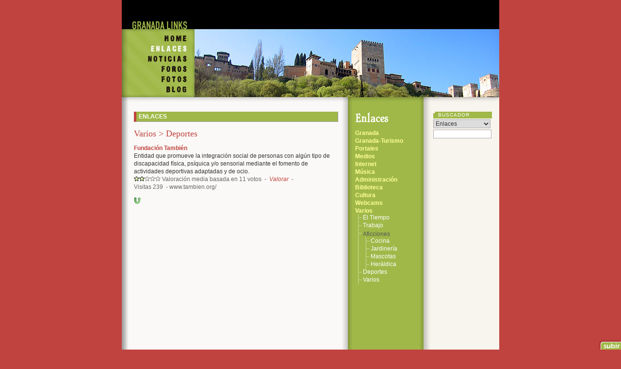

--- FILE ---
content_type: text/html
request_url: http://www.granadalinks.com/categoria.asp?categoria=Varios+%3E+Deportes
body_size: 7808
content:

<!DOCTYPE html PUBLIC "-//W3C//DTD XHTML 1.0 Strict//EN" "http://www.w3.org/TR/xhtml1/DTD/xhtml1-strict.dtd">
<html xmlns="http://www.w3.org/1999/xhtml" xml:lang="es-es" lang="es-es">


<head>


<title> Granada Links: Varios+&gt;+Deportes</title>

<meta http-equiv="Content-Type" content="text/html; charset=ISO-8859-1" />
<meta name="description" content="Buscador, directorio, noticias, fotos y foros de Granada. Información sobre farmacias de guardia, el tiempo, estado de las carreteras, callejero, Alhambra, Universidad, Hoteles, Ayuntamiento. Y una buena selección de los mejores enlaces de Internet de todo el mundo. " />
<meta name="keywords" content="granada alhambra universidad ayuntamiento hotel hoteles hostales alojamientos casas rurales turismo fotos flamenco medios" />
<meta name="title" content="Granada Links: Enlaces de Granada y el mundo, buscador, noticias, foros, blog, directorio. Alhambra, Universidad, Hoteles, Ayuntamiento." />
<meta name="author" content="David Moya. www.atrioweb.com" />
<meta name="creation-date" content="January 2002" />
<meta name="robots" content="all" />
<meta name="MSSmartTagsPreventParsing" content="true" />
<link rel="alternate" type="application/rss+xml" title="RSS 2.0 feed" href="http://www.granadalinks.com/rss.asp" />
<link rel="stylesheet" type="text/css" media="all" href="css/base.css" />
<!--[if lt IE 7]>
<link rel="stylesheet" type="text/css" media="all" href="css/ie.css" />
<![endif]-->
<script src="scripts/showHide.js" type="text/javascript"></script>
<script src="scripts/external.js" type="text/javascript"></script> 

<!-- <script type="text/javascript" src="scripts/mootools.todo.js"></script>
<script type="text/javascript" src="scripts/snow.js"></script>  -->

<!-- <script type="text/javascript" src="scripts/addloadevent.js"></script>  -->

<script src="http://www.google-analytics.com/urchin.js" type="text/javascript">
</script>
<script type="text/javascript">
_uacct = "UA-278632-2";
urchinTracker();
</script>
<script defer="defer" id="snap_preview_anywhere" type="text/javascript" src="http://spa.snap.com/snap_preview_anywhere.js?ap=0&amp;key=f7b1bb3e9e6543fd4a9899c7b9056dae&amp;sb=0&amp;th=green&amp;cl=1&amp;si=&amp;oi=0&amp;domain=www.granadalinks.com"></script>
</head>

<body>

<div id="container">

	<div id="header">
		<h1><a href="/">Granada Links. El Portal de Granada</a></h1>
		<ul id="menu">
		  <li id="menu-home"><a href="/" accesskey="1" title="página de Inicio / ALT+1">Home</a></li>
		  <li id="menu-enlaces"><a href="enlaces.asp" accesskey="2" title="Enlaces de Granada y el mundo / ALT+2" class="current">Enlaces</a></li>
		  <li id="menu-noticias"><a href="noticias-granada.asp" accesskey="3" title="Noticias de Granada y el mundo / ALT+3">Noticias</a></li>
		  <li id="menu-foros"><a href="foros/" accesskey="4" title="Foros de Granada y el mundo / ALT+4">Foros</a></li>
		  <li id="menu-fotos"><a href="fotos.asp" accesskey="5" title="Fotos de Granada / ALT+5">Fotos</a></li>
		  <li id="menu-blog"><a href="blog.asp" accesskey="6" title="Blog, centrado en temas granadinos / ALT+6">Blog</a></li>
		</ul>
		<div id="header-foto">
     <img src="imagenes/header-foto1.jpg" width="628" height="140" alt="Alhambra" title="Alhambra" />
 </div>
		<div id="banner-header">
		
		
<script async src="//pagead2.googlesyndication.com/pagead/js/adsbygoogle.js"></script>
<!-- Granadalinks arriba -->
<ins class="adsbygoogle"
     style="display:inline-block;width:468px;height:60px"
     data-ad-client="ca-pub-6729652007030984"
     data-ad-slot="1495339197"></ins>
<script>
(adsbygoogle = window.adsbygoogle || []).push({});
</script>
		</div>
	</div>


	<div id="content">

		<div id="main">

			<h2>Enlaces</h2>

			<h3>Varios &gt; Deportes</h3>
		

<p>
<a class="snap_preview" href="get_url.asp?SiteID=2539" rel="external"><strong>Fundación También</strong></a>
<br />
Entidad que promueve la integración social de personas con algún tipo de discapacidad física, psíquica y/o sensorial mediante el fomento de actividades deportivas adaptadas y de ocio. <br />
<span><img src="images/2_star_rating.gif" width="55" height="10" alt="Valoración media: 2 puntos" title="Valoración media: 2 puntos" /> Valoración media basada en 11 votos&nbsp;&nbsp;-&nbsp;&nbsp;<a href="rate_link.asp?SiteID=2539" onclick='this.target = "popup"; window.open("", "popup", "status=1, resizable=1, width=400, height=380")'><em>Valorar</em></a>&nbsp;&nbsp;-&nbsp; Visitas&nbsp;239&nbsp;&nbsp;-&nbsp;www.tambien.org/</span>
</p>

<!-- <div class="arriba"><a class="subir" href="#header">Subir</a></div> -->
<p><a class="subir" href="#header">Subir</a></p> 

		</div>


		<div id="sidebar">
			<h4 id="titenlaces">Enlaces</h4>
			<ul>
			  <li><a href="granada.asp" id="menu-granada" onclick="showhidelayer('subCat1');return false;" onkeypress="showhidelayer('subCat1');return false;">Granada</a>
				  <ul id="subCat1" style="display:none;">
					<li><a href="categoria.asp?categoria=Granada+&gt;+Portales" title="Portales y guías en Internet sobre Granada">Portales-Gu&iacute;as</a></li>
					<li><a href="categoria.asp?categoria=Granada+&gt;+Cultura" title="Museos, Salas de exposiciones, monumentos de Granada">Cultura y Monumentos</a></li>
					<li><a href="categoria.asp?categoria=Granada+&gt;+Medios" title="Medios de Comunicación de Granada">Medios de comunicaci&oacute;n</a></li>
					<li><a href="categoria.asp?categoria=Granada+&gt;+Blogs" title="Blogs granadinos">Blogs</a></li>
					<li><a href="categoria.asp?categoria=Granada+&gt;+Instituciones" title="Instituciones de Granada">Administraci&oacute;n e Instituciones</a></li>
					<li><a href="categoria.asp?categoria=Granada+&gt;+Sociedad" title="Asociaciones y partidos de Granada">Asociaciones y Partidos</a></li>
					<li><a href="categoria.asp?categoria=Granada+&gt;+Sierra Nevada" title="Sierra Nevada">Sierra Nevada</a></li>
					<li><a href="categoria.asp?categoria=Granada+&gt;+Provincia" title="Webs de la provincia de Granada">Provincia</a></li>
					<li><a href="categoria.asp?categoria=Granada+&gt;+Deportes" title="Webs de actividades deportivas de Granada">Deportes</a></li>
					<li><a href="categoria.asp?categoria=Granada+&gt;+Varios">Varios</a></li>
				  </ul>
			  </li>
			  <li><a href="granada-turismo.asp" id="menu-grturismo" onclick="showhidelayer('subCat2');return false;" onkeypress="showhidelayer('subCat2');return false;">Granada-Turismo</a>
				  <ul id="subCat2" style="display:none;">
					<li><span>Alojamiento</span>
					  <ul>
						<li><span>Hoteles</span>
						  <ul>
							<li><a href="categoria.asp?categoria=Granada-Turismo+&gt;+Alojamiento+&gt;+Hoteles+&gt;+Granada">Granada-AM</a></li>
							<li><a href="categoria.asp?categoria=Granada-Turismo+&gt;+Alojamiento+&gt;+Hoteles+&gt;+Alpujarra">Alpujarra</a></li>
							<li><a href="categoria.asp?categoria=Granada-Turismo+&gt;+Alojamiento+&gt;+Hoteles+&gt;+Costa">Costa</a></li>
							<li><a href="categoria.asp?categoria=Granada-Turismo+&gt;+Alojamiento+&gt;+Hoteles+&gt;+Guadix">Guadix</a></li>
							<li><a href="categoria.asp?categoria=Granada-Turismo+&gt;+Alojamiento+&gt;+Hoteles+&gt;+Baza-Huéscar">Baza-Huéscar</a></li>
							<li><a href="categoria.asp?categoria=Granada-Turismo+&gt;+Alojamiento+&gt;+Hoteles+&gt;+Poniente">Loja</a></li>
							<li><a href="categoria.asp?categoria=Granada-Turismo+&gt;+Alojamiento+&gt;+Hoteles+&gt;+Sierra Nevada">Sierra Nevada</a></li>
						  </ul>
						</li>
						<li><a href="categoria.asp?categoria=Granada-Turismo+&gt;+Alojamiento+&gt;+Turismo rural">Turismo rural</a></li>
						<li><a href="categoria.asp?categoria=Granada-Turismo+&gt;+Alojamiento+&gt;+Cuevas">Cuevas</a></li>
						<li><a href="categoria.asp?categoria=Granada-Turismo+&gt;+Alojamiento+&gt;+C&aacute;mpings">Campings</a></li>
						<li><a href="categoria.asp?categoria=Granada-Turismo+&gt;+Alojamiento+&gt;+Apartamentos">Apartamentos</a></li>
						<li><a href="categoria.asp?categoria=Granada-Turismo+&gt;+Alojamiento+&gt;+Familias">Alojamiento en familias</a></li>
						<li><a href="categoria.asp?categoria=Granada-Turismo+&gt;+Alojamiento+&gt;+Residencias de Estudiantes">Residencias de Estudiantes</a></li>
						<li><a href="categoria.asp?categoria=Granada-Turismo+&gt;+Alojamiento+&gt;+Backpackers">Backpackers</a></li>
						<li><a href="categoria.asp?categoria=Granada-Turismo+&gt;+Alojamiento+&gt;+Otros">Otros</a></li>
					  </ul>
					</li>
					<li><span>Servicios tur&iacute;sticos</span>
					  <ul>
						<li><a href="categoria.asp?categoria=Granada-Turismo+&gt;+Servicios+&gt;+Academias de espa&ntilde;ol">Academias de espa&ntilde;ol</a></li>
						<li><a href="categoria.asp?categoria=Granada-Turismo+&gt;+Servicios+&gt;+Clases de Flamenco">Clases de Flamenco</a></li>
						<li><a href="categoria.asp?categoria=Granada-Turismo+&gt;+Servicios+&gt;+Deporte de Aventura">Deporte de Aventura</a></li>
						<li><a href="categoria.asp?categoria=Granada-Turismo+&gt;+Servicios+&gt;+Visitas guiadas">Balnearios y Ba&ntilde;os</a></li>
						<li><a href="categoria.asp?categoria=Granada-Turismo+&gt;+Servicios+&gt;+Visitas guiadas">Visitas guiadas</a></li>
						<li><a href="categoria.asp?categoria=Granada-Turismo+&gt;+Servicios+&gt;+Varios">Varios</a></li>
					  </ul>
					</li>
					<li><a href="categoria.asp?categoria=Granada-Turismo+&gt;+Informaci&oacute;n tur&iacute;stica">Informaci&oacute;n tur&iacute;stica</a></li>
				  </ul>
			  </li>
			  <li><a href="portales.asp" id="menu-portales" onclick="showhidelayer('subCat3');return false;" onkeypress="showhidelayer('subCat3');return false;">Portales</a>
				  <ul id="subCat3" style="display:none;">
					<li><a href="categoria.asp?categoria=Portales+&gt;+Mundiales">Mundiales</a></li>
					<li><a href="categoria.asp?categoria=Portales+&gt;+Hispanos">Hispanos</a></li>
					<li><a href="categoria.asp?categoria=Portales+&gt;+Alternativos">Alternativos</a></li>
					<li><a href="categoria.asp?categoria=Portales+&gt;+Locales">Locales</a></li>
					<li><a href="categoria.asp?categoria=Portales+&gt;+Colecciones de links">Colecciones de links</a></li>
				  </ul>		  
			  </li>
			  <li><a href="medios.asp" id="menu-medios" onclick="showhidelayer('subCat4');return false;" onkeypress="showhidelayer('subCat4');return false;">Medios</a>
				  <ul id="subCat4" style="display:none;">
					<li><span>Prensa digital</span>
					  <ul>
						<li><a href="categoria.asp?categoria=Medios+&gt;+Nacionales">Nacionales</a></li>
						<li><a href="categoria.asp?categoria=Medios+&gt;+Andaluc&iacute;a">Andaluc&iacute;a</a></li>
						<li><a href="categoria.asp?categoria=Granada+&gt;+Medios">Granada</a></li>
					  </ul>
					</li>
					<li><a href="categoria.asp?categoria=Medios+&gt;+Diferentes">Medios diferentes</a></li>
					<li><a href="categoria.asp?categoria=Medios+&gt;+Blogs">Blogs</a></li>
					<li><a href="categoria.asp?categoria=Medios+&gt;+Vídeos">Vídeos</a></li>
					<li><a href="categoria.asp?categoria=Medios+&gt;+Antiglobalizaci&oacute;n">Medios Antiglobalizaci&oacute;n</a></li>
					<li><a href="categoria.asp?categoria=Medios+&gt;+Television">Televisi&oacute;n</a></li>
					<li><a href="categoria.asp?categoria=Medios+&gt;+Radios">Radios</a></li>
					<li><a href="categoria.asp?categoria=Medios+&gt;+Kioscos">Kioscos</a></li>
					<li><a href="categoria.asp?categoria=Medios+&gt;+Revistas">Revistas</a></li>
					<li><a href="categoria.asp?categoria=Medios+&gt;+Mundo">Mundo</a></li>
					<li><a href="categoria.asp?categoria=Medios+&gt;+Deportes">Deportes</a></li>
					<li><a href="categoria.asp?categoria=Medios+&gt;+Periodistas">Periodistas</a></li>
					<li><a href="categoria.asp?categoria=Medios+&gt;+Boletines">Boletines - Newsletters</a></li>
					<li><a href="categoria.asp?categoria=Medios+&gt;+Fotograf&iacute;a">Fotograf&iacute;a</a></li>
					<li><a href="categoria.asp?categoria=Medios+&gt;+Varios">Varios</a></li>
				  </ul>
			  </li>
			  <li><a href="internet.asp" id="menu-internet" onclick="showhidelayer('subCat5');return false;" onkeypress="showhidelayer('subCat5');return false;">Internet</a>
				  <ul id="subCat5" style="display:none;">
					<li><a href="categoria.asp?categoria=Internet+&gt;+Webmasters+&gt;+Indispensables">Indispensables</a></li>
					<li><a href="categoria.asp?categoria=Internet+&gt;+Blogs">Blogs</a></li>
					<!-- <li><a href="categoria.asp?categoria=Internet+&gt;+Webmasters+&gt;+Servicios gratis">Servicios gratuitos</a></li> -->
					<li><a href="categoria.asp?categoria=Internet+&gt;+Webmasters+&gt;+Recursos gr&aacute;ficos">Recursos gr&aacute;ficos</a></li>
					<li><a href="categoria.asp?categoria=Internet+&gt;+Webmasters+&gt;+Diseño">Dise&ntilde;o</a></li>
					<li><a href="categoria.asp?categoria=Internet+&gt;+Webmasters+&gt;+Photoshop">Photoshop</a></li>
					<li><a href="categoria.asp?categoria=Internet+&gt;+Webmasters+&gt;+Flash">Flash</a></li>
					<li><a href="categoria.asp?categoria=Internet+&gt;+Webmasters+&gt;+Fuentes">Fuentes</a></li>
					<li><a href="categoria.asp?categoria=Internet+&gt;+Webmasters+&gt;+Contadores">Contadores</a></li>
					<li><a href="categoria.asp?categoria=Internet+&gt;+Webmasters+&gt;+Alojamiento Web">Alojamiento web</a></li>
					<!-- <li><a href="categoria.asp?categoria=Internet+&gt;+Webmasters+&gt;+Redirecci&oacute;n">Redirección</a></li> -->
					<li><a href="categoria.asp?categoria=Internet+&gt;+Webmasters+&gt;+Posicionamiento en buscadores (SEO)">Posicionamiento en buscadores (SEO)</a></li>
					<li><a href="categoria.asp?categoria=Internet+&gt;+Webmasters+&gt;+Programaci&oacute;n">Programaci&oacute;n</a></li>
					<li><a href="categoria.asp?categoria=Internet+&gt;+Webmasters+&gt;+HTML">HTML</a></li>
					<li><a href="categoria.asp?categoria=Internet+&gt;+Webmasters+&gt;+XHTML">XHTML</a></li>
					<li><a href="categoria.asp?categoria=Internet+&gt;+Webmasters+&gt;+CSS">CSS</a></li>
					<li><a href="categoria.asp?categoria=Internet+&gt;+Webmasters+&gt;+Javascript">Javascript</a></li>
					<li><a href="categoria.asp?categoria=Internet+&gt;+Webmasters+&gt;+DHTML">DHTML</a></li>
					<li><a href="categoria.asp?categoria=Internet+&gt;+Webmasters+&gt;+Web 2.0">Web 2.0</a></li>
					<li><a href="categoria.asp?categoria=Internet+&gt;+Webmasters+&gt;+AJAX">AJAX</a></li>

					<li><a href="categoria.asp?categoria=Internet+&gt;+Webmasters+&gt;+ASP">ASP</a></li>
					<!-- <li><a href="categoria.asp?categoria=Internet+&gt;+Webmasters+&gt;+CGI">CGI</a></li> -->
					<li><a href="categoria.asp?categoria=Internet+&gt;+Webmasters+&gt;+PHP">PHP</a></li>
					<li><a href="categoria.asp?categoria=Internet+&gt;+Webmasters+&gt;+XML">XML</a></li>
					<li><a href="categoria.asp?categoria=Internet+&gt;+Webmasters+&gt;+RSS">RSS</a></li>
					<li><a href="categoria.asp?categoria=Internet+&gt;+Webmasters+&gt;+Accesibilidad">Accesibilidad</a></li>
					<li><a href="categoria.asp?categoria=Internet+&gt;+Webmasters+&gt;+Varios">Varios</a></li>
					<li><a href="categoria.asp?categoria=Internet+&gt;+Software">Software</a></li>
					<li><a href="categoria.asp?categoria=Internet+&gt;+Tutoriales">Cursos-Tutoriales</a></li>
					<li><a href="categoria.asp?categoria=Internet+&gt;+Actualidad">Informaci&oacute;n de actualidad (Revistas)</a></li>
					<li><a href="categoria.asp?categoria=Internet+&gt;+Cracks">Cracks</a></li>
					<li><a href="categoria.asp?categoria=Internet+&gt;+Juegos">Juegos</a></li>
				  </ul>
			  </li>
			  <li><a href="musica.asp" id="menu-musica" onclick="showhidelayer('subCat6');return false;" onkeypress="showhidelayer('subCat6');return false;">M&uacute;sica</a>
				  <ul id="subCat6" style="display:none;">
					<li><a href="categoria.asp?categoria=M&uacute;sica+&gt;+Actualidad">Actualidad</a></li>
					<li><a href="categoria.asp?categoria=M&uacute;sica+&gt;+Datos">Datos</a></li>
					<li><a href="categoria.asp?categoria=M&uacute;sica+&gt;+Cl&aacute;sica">Cl&aacute;sica</a></li>
					<li><a href="categoria.asp?categoria=M&uacute;sica+&gt;+Artistas">Artistas</a></li>
					<li><a href="categoria.asp?categoria=M&uacute;sica+&gt;+Portadas">Portadas</a></li>
					<li><a href="categoria.asp?categoria=M&uacute;sica+&gt;+Partituras">Partituras</a></li>
					<li><a href="categoria.asp?categoria=M&uacute;sica+&gt;+Varios">Varios</a></li>
				  </ul>		  
			  </li>
			  <li><a href="administracion.asp" id="menu-administracion" onclick="showhidelayer('subCat7');return false;" onkeypress="showhidelayer('subCat7');return false;">Administraci&oacute;n</a>
				  <ul id="subCat7" style="display:none;">
					<li><a href="categoria.asp?categoria=Administraci&oacute;n+&gt;+Europa">Europa</a></li>
					<li><a href="categoria.asp?categoria=Administraci&oacute;n+&gt;+Espa&ntilde;a">Espa&ntilde;a</a></li>
					<li><a href="categoria.asp?categoria=Administraci&oacute;n+&gt;+Andaluc&iacute;a">Andaluc&iacute;a</a></li>
					<li><a href="categoria.asp?categoria=Granada+&gt;+Instituciones">Granada</a></li>
					<li><a href="categoria.asp?categoria=Administraci&oacute;n+&gt;+Otros">Otros</a></li>
				  </ul>		  
			  </li>
			  <li><a href="biblioteca.asp" id="menu-biblioteca" onclick="showhidelayer('subCat8');return false;" onkeypress="showhidelayer('subCat8');return false;">Biblioteca</a>
				  <ul id="subCat8" style="display:none;">
					<li><a href="categoria.asp?categoria=Biblioteca+&gt;+Enciclopedias">Enciclopedias</a></li>
					<li><a href="categoria.asp?categoria=Biblioteca+&gt;+Diccionarios">Diccionarios</a></li>
					<li><a href="categoria.asp?categoria=Biblioteca+&gt;+Bibliotecas">Biliotecas - Documentaci&oacute;n</a></li>
					<li><span>Mapas - Geograf&iacute;a</span>
					  <ul>
						<li><a href="categoria.asp?categoria=Biblioteca+&gt;+Mapas+&gt;+Mapas Actuales">Mapas actuales - Gu&iacute;as de Carreteras - Callejeros</a></li>
						<li><a href="categoria.asp?categoria=Biblioteca+&gt;+Mapas+&gt;+Fotograf&iacute;a a&eacute;rea">Fotograf&iacute;a a&eacute;rea</a></li>
						<li><a href="categoria.asp?categoria=Biblioteca+&gt;+Mapas+&gt;+Mapas antiguos">Mapas antiguos</a></li>
					  </ul>		  
					</li>
					<li><a href="categoria.asp?categoria=Biblioteca+&gt;+Apuntes">Apuntes</a></li>
					<li><a href="categoria.asp?categoria=Biblioteca+&gt;+Estad&iacute;sticas">Estad&iacute;sticas</a></li>
					<li><a href="categoria.asp?categoria=Biblioteca+&gt;+Derecho">Derecho</a></li>
					<li><a href="categoria.asp?categoria=Biblioteca+&gt;+Medicina">Medicina</a></li>
					<li><a href="categoria.asp?categoria=Biblioteca+&gt;+Otros">Otros recursos</a></li>
				  </ul>		  
			  </li>
			  <li><a href="cultura.asp" id="menu-cultura" onclick="showhidelayer('subCat9');return false;" onkeypress="showhidelayer('subCat9');return false;">Cultura</a>
				  <ul id="subCat9" style="display:none;">
					<li><span>Museos</span>
					  <ul>
						<li><a href="categoria.asp?categoria=Cultura+&gt;+Museos+&gt;+Internet">Internet</a></li>
						<li><a href="categoria.asp?categoria=Cultura+&gt;+Museos+&gt;+Espa&ntilde;a">Espa&ntilde;a</a></li>
						<li><a href="categoria.asp?categoria=Cultura+&gt;+Museos+&gt;+Mundo">Mundo</a></li>
					  </ul>		  
					</li>
					<li><a href="categoria.asp?categoria=Cultura+&gt;+Arte">Arte</a></li>
					<li><a href="categoria.asp?categoria=Cultura+&gt;+Literatura">Literatura</a></li>
					<li><a href="categoria.asp?categoria=Cultura+&gt;+Cine">Cine</a></li>
					<li><a href="categoria.asp?categoria=Cultura+&gt;+Historia-Arqueolog&iacute;a">Historia - Arqueolog&iacute;a</a></li>
					<li><a href="categoria.asp?categoria=Cultura+&gt;+Ciencia">Ciencia</a></li>
					<li><a href="categoria.asp?categoria=Cultura+&gt;+Astronom&iacute;a">Astronom&iacute;a</a></li>
					<li><a href="categoria.asp?categoria=Cultura+&gt;+Varios">Varios</a></li>
				  </ul>		  
			  </li>
			  <li><a href="categoria.asp?categoria=Webcams">Webcams</a></li>
			  <li><a href="varios.asp" id="menu-varios" onclick="showhidelayer('subCat10');return false;" onkeypress="showhidelayer('subCat10');return false;">Varios</a>
				  <ul id="subCat10">
					<li><a href="categoria.asp?categoria=Varios+&gt;+El Tiempo">El Tiempo</a></li>
					<li><a href="categoria.asp?categoria=Varios+&gt;+Trabajo">Trabajo</a></li>
					<li><span>Aficciones</span>
					  <ul>
						<li><a href="categoria.asp?categoria=Varios+&gt;+Aficciones dom&eacute;sticas+&gt;+Cocina">Cocina</a></li>
						<li><a href="categoria.asp?categoria=Varios+&gt;+Aficciones dom&eacute;sticas+&gt;+Jardiner&iacute;a">Jardiner&iacute;a</a></li>
						<li><a href="categoria.asp?categoria=Varios+&gt;+Aficciones dom&eacute;sticas+&gt;+Mascotas">Mascotas</a></li>
						<li><a href="categoria.asp?categoria=Varios+&gt;+Her&aacute;ldica">Her&aacute;ldica</a></li>
					  </ul>		  
					</li>
					<li><a href="categoria.asp?categoria=Varios+&gt;+Deportes">Deportes</a></li>
					<li><a href="categoria.asp?categoria=Varios+&gt;+Varios">Varios</a></li>
				  </ul>		  
			  </li>
			</ul>



		</div>

		 <div id="sidebar2">
			<h5>Buscador</h5>
			<form id="formbuscador" method="get" action="buscador.asp"><div id="divbuscador">
				

				<input type="hidden" name="h" value="0" />
				<input type="hidden" name="mode" id="mode" value="allwords" />

				<select name="tipo" id="tipo">
				  <option value="links" selected="selected">Enlaces</option>
				  <option value="fotos">Fotos</option>
				  <option value="google">Google Services</option>

				  <!-- <option value="all">Google</option>
				  <option value="spa">Google español</option> -->
				</select>
				<input type="text" name="search" id="search" value="" />
			</div>	</form>		





 

<p>
<script async src="//pagead2.googlesyndication.com/pagead/js/adsbygoogle.js"></script>
<!-- Granadalinks col-derecha -->
<ins class="adsbygoogle"
     style="display:inline-block;width:120px;height:600px"
     data-ad-client="ca-pub-6729652007030984"
     data-ad-slot="8620676669"></ins>
<script>
(adsbygoogle = window.adsbygoogle || []).push({});
</script>
</p>


		</div>

	</div>

	<div id="footer">


	<div id="footerblog">
	
		<h3><a href="blog.asp">Blog</a></h3>
	

				<ul>

	

				<li>
				
				<a href="blogb.asp?ref=46">Espectacular Mundial de Freestyle y Snowboard en Sierra Nevada</a><br />

				25/03/2013<br />


				
					<a class="comentarios" href="blogb.asp?ref=46#1">

					4970 comentarios
					</a> | 

				
				<a class="comentar" href="blogb.asp?ref=46#formcoment">Comentar</a><br />
				
				</li>
				

			

				<li>
				
				<a href="blogb.asp?ref=45">Granadaimedia, la voz de tu barrio</a><br />

				03/06/2011<br />


				
				<a class="comentar" href="blogb.asp?ref=45#formcoment">Comentar</a><br />
				
				</li>
				

			

				<li>
				
				<a href="blogb.asp?ref=44">Milenario de Granada</a><br />

				20/03/2011<br />


				
				<a class="comentar" href="blogb.asp?ref=44#formcoment">Comentar</a><br />
				
				</li>
				

			

				<li>
				
				<a href="blogb.asp?ref=43">Memoria Recuperada, Premio Andalucía de Periodismo 2009</a><br />

				24/11/2009<br />


				
					<a class="comentarios" href="blogb.asp?ref=43#1">

					3 comentarios
					</a> | 

				
				<a class="comentar" href="blogb.asp?ref=43#formcoment">Comentar</a><br />
				
				</li>
				

			

				<li>
				
				<a href="blogb.asp?ref=42">Granada panorámica</a><br />

				24/11/2007<br />


				
					<a class="comentarios" href="blogb.asp?ref=42#1">

					7 comentarios
					</a> | 

				
				<a class="comentar" href="blogb.asp?ref=42#formcoment">Comentar</a><br />
				
				</li>
				

			

		</ul>


		

		<p class="entrar"><a class="entrar" href="blog.asp" title="Blog">Entrar al Blog</a></p>

	
	</div>

	<div id="footerforos">
	
		<h3><a href="/foros/">Foros</a></h3>


<!-- INICIO: ULTIMOS MENSAJES EN EL FORO -->

	<ul><li><a href="foros/forum_posts.asp?TID=1366&amp;get=last#9412" title="Oda cósmica - (Cultura)">Oda cósmica</a> <span>(29/5/2017)</span></li><li><a href="foros/forum_posts.asp?TID=1365&amp;get=last#9411" title="Ante la hoja en blanco - Elegía - (Cultura)">Ante la hoja en blanco - Elegía</a> <span>(12/5/2017)</span></li><li><a href="foros/forum_posts.asp?TID=1364&amp;get=last#9410" title="Para María Luisa Carmen - (Cultura)">Para María Luisa Carmen</a> <span>(13/2/2017)</span></li><li><a href="foros/forum_posts.asp?TID=1363&amp;get=last#9409" title="Los dos caballos - (Cultura)">Los dos caballos</a> <span>(22/1/2017)</span></li><li><a href="foros/forum_posts.asp?TID=1362&amp;get=last#9408" title="Cuando de repente un verso - (Cultura)">Cuando de repente un verso</a> <span>(25/11/2016)</span></li><li><a href="foros/forum_posts.asp?TID=1361&amp;get=last#9407" title="La herida - (Cultura)">La herida</a> <span>(25/10/2016)</span></li><li><a href="foros/forum_posts.asp?TID=1360&amp;get=last#9406" title="9&#146;0 años - (Cultura)">9&#146;0 años</a> <span>(13/3/2016)</span></li><li><a href="foros/forum_posts.asp?TID=1359&amp;get=last#9405" title="Peculiares versi&#111;nes de Rock Clasico - (Cultura)">Peculiares versi&#111;nes de Rock Clasico</a> <span>(7/3/2016)</span></li><li><a href="foros/forum_posts.asp?TID=1358&amp;get=last#9404" title="Tesis para el perd&#111;n - (Cultura)">Tesis para el perd&#111;n</a> <span>(16/2/2016)</span></li><li><a href="foros/forum_posts.asp?TID=1357&amp;get=last#9403" title="Del esplendor imposible - (Cultura)">Del esplendor imposible</a> <span>(14/1/2016)</span></li></ul>

<!-- FIN: ULTIMOS MENSAJES EN EL FORO -->

		<p><a class="entrar" href="foros/" title="Foros Granada Links">Entrar a los Foros</a></p>

	</div>



	<div id="creditos">

		<div id="estadisticas"><p>
			<!-- Begin Nedstat Basic code -->
			<!-- <script type="text/javascript" src="http://m1.nedstatbasic.net/basic.js">

			</script> -->
			<!-- <script type="text/javascript">
			  nedstatbasic("ABVgpAGc+ViEADSUWe30qvSTtUsA", 0);
			</script> -->
			<!-- End Nedstat Basic code -->


			&nbsp;

			<!-- Site Meter -->
			<script type="text/javascript" src="http://s14.sitemeter.com/js/counter.js?site=s14grlinks">
			</script>
						
			&nbsp;

		</p></div>


		<p>Granada, 2002-2026. <a href="acercade.asp" title="¿Quiénes somos?">Acerca de</a>  | <a href="https://plus.google.com/107411695591285489912/posts?rel=author">Google Plus</a> | <a href="http://www.mileniodegranada.com/">Milenio de Granada</a> | 
<script type="text/javascript">
/*<![CDATA[*/

/***********************************************
* Encrypt Email script- Please keep notice intact
* Tool URL: http://www.dynamicdrive.com/emailriddler/
* **********************************************/
<!-- Encrypted version of: webmaster [at] ************.*** //-->

var emailriddlerarray=[119,101,98,109,97,115,116,101,114,64,103,114,97,110,97,100,97,108,105,110,107,115,46,99,111,109]
var encryptedemail_id86='' //variable to contain encrypted email 
for (var i=0; i<emailriddlerarray.length; i++)
 encryptedemail_id86+=String.fromCharCode(emailriddlerarray[i])

document.write('<a href="mailto:'+encryptedemail_id86+'">Contacto</a>')

/*]]>*/
</script>		
		<br />
		<a href="http://validator.w3.org/check?uri=referer" title="XHTML 1.0 Estricto Válido">XHTML</a> | <a title="CSS 2.0 Válido" href="http://jigsaw.w3.org/css-validator/check/referer">CSS</a> | Diseño y desarrollo: <a href="http://www.atrioweb.com">Atrio. Arquitectura Web</a></p>


	</div>


	</div>

<div class="skipper"><span><a id="subir" href="#header">Ir al principio de la página</a></span></div>

</div>
</body>
</html>

--- FILE ---
content_type: text/html; charset=utf-8
request_url: https://www.google.com/recaptcha/api2/aframe
body_size: 267
content:
<!DOCTYPE HTML><html><head><meta http-equiv="content-type" content="text/html; charset=UTF-8"></head><body><script nonce="GSjQFn3rWnrL-VoLSKc3Bw">/** Anti-fraud and anti-abuse applications only. See google.com/recaptcha */ try{var clients={'sodar':'https://pagead2.googlesyndication.com/pagead/sodar?'};window.addEventListener("message",function(a){try{if(a.source===window.parent){var b=JSON.parse(a.data);var c=clients[b['id']];if(c){var d=document.createElement('img');d.src=c+b['params']+'&rc='+(localStorage.getItem("rc::a")?sessionStorage.getItem("rc::b"):"");window.document.body.appendChild(d);sessionStorage.setItem("rc::e",parseInt(sessionStorage.getItem("rc::e")||0)+1);localStorage.setItem("rc::h",'1770022589488');}}}catch(b){}});window.parent.postMessage("_grecaptcha_ready", "*");}catch(b){}</script></body></html>

--- FILE ---
content_type: text/css
request_url: http://www.granadalinks.com/css/base.css
body_size: 5417
content:
/*------------------------------------------------------*/
/*granadalinks.com - Hoja de estilos
Por David Moya - ültima actualización: 9-2006.*/
/*------------------------------------------------------*/

/* rojo #C1433F;, verde bg  #A0B848;, verde txt #809439;*/

* {
	margin:0px;
	padding:0px;
}


body, textarea, input, select, h1,h2,h3,h4,h5,h6,p,a {
	font:normal 12px/1.4em "Lucida Grande", "Lucida Sans Unicode", "Lucida Console", Verdana, arial, helvetica, sans-serif ;
	color:#333;
}

img {
	border-width:0px;
}

a {
	text-decoration: none;
}

a.dest{font-weight:bold;
color:#C1433F;}

abbr, acronym, .help {
  border-bottom: 1px dotted #333;
  cursor: help;
  }

.clear{clear:both;}

/*
--------------------------------------------------------------*/
body {
	background-color: #C1433F;
	text-align:center;
}

#container{
	width:778px;
	margin:0 auto;
	text-align:left;
	background: #fff url(../imagenes/container_bg2.gif);
}

#header{
	background-color: #000 ; /*url(../imagenes/header_tmpppp.jpg);*/
	height: 200px;
	position:relative;
}

#nav{
	display:none;
}

#content{
	background: transparent url(../imagenes/container_top_bg2.gif) 0 0 no-repeat;
	height:1%;/*para que ie muestre el bg*/
	float:left;/*para mozilla muestre el bg*/
}

#main {
	float:left;
	width:466px;
	padding-top:30px;
	padding-bottom:20px;
	overflow:hidden;
}

#main2 {
	float:left;
	width:280px;
}

	#main3 {
	float:left;
	width:185px;
	border-left:1px solid #aaa;

}


#sidebar {
	float:left;
	width: 156px;
	padding-top:30px;
}

#sidebar2 {
	float:left;
	width: 156px;
	padding-top:30px;
}


#footer {
	background: #212121 url(../imagenes/pattern_141-2.gif) repeat-x;
	clear:both;
	padding:50px 25px 20px;


}


/*header-------------------------------------------------*/

#header h1 a{
	display:block;
	position:absolute;
	top:18px;
	left:0;
	width:150px;
	height:42px;
	background: url(../imagenes/granadalinks-h1.gif);
	text-indent:-9999px;
}

#header #banner-header {
	position:absolute;
	top:0;
	right:80px;
	width:468px;
	height:60px;
}

#header #header-foto {
	position:absolute;
	top:60px;
	left:150px;
}


#menu {
	position:absolute;
	top:60px;
	left:0;
	width:150px;
	height:140px;
	background: url(../imagenes/nav2.jpg) no-repeat top left;
}

#menu li {
	list-style: none;
	position: absolute;
	right: 0px;
}

#menu li, 
#menu li a {
	width: 150px;
	display: block;
}

#menu li a {
	padding: 0 0 0 150px;
	overflow: hidden;
	width: 0px !important;
	width /**/:150px;
}

#menu-home      { top: 0px;   height: 29px; }
#menu-enlaces     { top: 30px;  height: 22px; }
#menu-noticias  { top: 52px; height: 21px; }
#menu-foros { top: 73px; height: 20px; }
#menu-fotos { top: 93px; height: 21px; }
#menu-blog { top: 114px; height: 26px; }

#menu-home a      { height: 29px;}
#menu-enlaces a     { height: 22px;  }
#menu-noticias  a  { height: 21px; }
#menu-foros a { height: 20px; }
#menu-fotos a { height: 21px; }
#menu-blog a { height: 26px; }

#menu-home a:hover      { background: transparent url("../imagenes/nav2.jpg") -150px 0px no-repeat; } /*hover autentico deberia ser una tercera imagen*/
#menu-enlaces a:hover     { background: transparent url("../imagenes/nav2.jpg") -150px -30px no-repeat; }
#menu-noticias a:hover  { background: transparent url("../imagenes/nav2.jpg") -150px -52px no-repeat; }
#menu-foros a:hover { background: transparent url("../imagenes/nav2.jpg") -150px -73px no-repeat; }
#menu-fotos a:hover { background: transparent url("../imagenes/nav2.jpg") -150px -93px no-repeat; }
#menu-blog a:hover { background: transparent url("../imagenes/nav2.jpg") -150px -114px no-repeat; }


#menu-home a.current, #menu-home a.current:hover { background: transparent url("../imagenes/nav2.jpg") -150px -0px no-repeat; }
#menu-enlaces a.current, #menu-enlaces a.current:hover { background: transparent url("../imagenes/nav2.jpg") -150px -30px no-repeat; }
#menu-noticias a.current, #menu-noticias a.current:hover { background: transparent url("../imagenes/nav2.jpg") -150px -52px no-repeat; }
#menu-foros a.current, #menu-foros a.current:hover { background: transparent url("../imagenes/nav2.jpg") -150px -73px no-repeat;}
#menu-fotos a.current, #menu-fotos a.current:hover { background: transparent url("../imagenes/nav2.jpg") -150px -93px no-repeat;}
#menu-blog a.current, #menu-blog a.current:hover { background: transparent url("../imagenes/nav2.jpg") -150px -114px no-repeat;}


/*-------------------------------------------------*/

#main p, #main h2, #main h3, #main h4, #main dl, #main ul,#main div.tabla, #main form, #main ul#ulfotos,
#main #searchcontrol /*google.asp*/{
	margin-left:25px;
	margin-right:20px;
	margin-bottom:1em;
} 

#main .float1{
	float:right;
}

#main .float2{
	float:left;
}

#main h2{
	font-size:12px;
	color:#fff;
	font-weight: bold;
	text-transform: uppercase;
	background-color: #A0B848;
	padding:2px 5px;
	border-left:5px solid #C1433F;
	border-bottom:1px solid #999;
	border-right:1px solid #999;
}

#main h3{
	margin-bottom:0.5em;
	font-size:18px;
	font-family: 'Georgia', 'trebuchet ms', serif;
	color:#C1433F;
}

#main h3 a{
	font-size:18px;
	font-family: 'Georgia', 'trebuchet ms', serif;
	color:#C1433F;
}

#main h3 a:hover{
	background-color:#ff9;
}

#main h4{
	font-size:13px;
	font-weight: bold;
	color:#809439;
}


#main h4 a{
	font-size:13px;
	font-weight: bold;
	color:#809439;
	text-decoration:underline;
}

#main h4 a:hover{
	text-decoration:none;
}

#main p span {
	color:#666;
}


#main p a,#main li a,#main dt a {
	color:#C1433F;
}

#main p a:hover {
	border-bottom: 1px dotted #C1433F;
	background:#ff9;
}

#main p a:hover img{
	border-bottom: none;
	background:transparent;
}

#main .color2 {
	color:#666;
}

#main .color3 {
	color:#809439;
}

#main dt {
	background: url(../imagenes/star.gif) 0 4px no-repeat;
	padding-left:14px;
	margin: 0 0 1em;
}

#main dt a:hover{
	background: url(../imagenes/star.gif) 0 4px no-repeat;
	border-bottom: 1px dotted #C1433F;
	background:#ff9;
}

#main dd{
	margin-bottom:1em;
}


/*pagina principal-------------------------------------------------*/

#main .cuadrodest{
padding:5px 0 0; 
margin: 0 20px 1em 20px;
background-color: #ffc;
border:1px solid #DCDCC0;
}

#main .cuadrodest p{
margin: 10px 5px 12px 12px;
}

#main #main2 h3,#main #main2 p {
	margin-right:15px;
}


#main #main3 h3,#main #main3 h4,#main #main3 p,#main #main3 dl ,#main #main3 ul {
	margin-left:15px;
}

#main #main3 h3 {
	background: url(../imagenes/linea-hor-main-h3.gif)  repeat-x 0 100%;
	text-transform: uppercase;
}

#main #main3 ul {
	list-style:none;
}

#main #main3 ul li {
	margin-bottom:1em;
}

#main #main3 li {
	background: url(../imagenes/star.gif) 0 4px no-repeat;
	padding-left:14px;
}


#main #main3 li a:hover{
	background: url(../imagenes/star.gif) 0 4px no-repeat;
	border-bottom: 1px dotted #C1433F;
	background:#ff9;
}

#main #main3 h4 span{ 
	display:block;
	color:#444;
	line-height:14px;
	font-size: 11px;
	font-weight:normal;

}



/*fotos-------------------------------------------------*/

#main ul#ulfotos {
	list-style:none;
}

#main ul#ulfotos li {
	display:inline; 
	background: none; 
	margin:0 10px 0 0 !important;
	padding:0 0 10px !important;
}
#main ul#ulfotos li.last {
	margin-right:0  !important;
}
#main ul#ulfotos li a{
	background: none; 
	border:none;
}


/*foto-------------------------------------------------*/

#main div#divfoto {
}

#main p#pfoto{
	text-align: center;
}

#main div#navfoto p{
	text-align: center;
}

#main div#navfoto a{
	padding: 5px 10px;
	border-top: 2px solid #FF5858;
	border-left: 2px solid #FF5858;
	border-bottom: 2px solid #ac0000;
	border-right: 2px solid #ac0000;
	text-align: center;
	background: #C1433F;
	color: #fff;
	font-weight: bold;

}

/*categoria.asp-------------------------------------------------*/



#main a.subir{
background: url(../imagenes/arriba.gif) no-repeat;
width:16px;
height:16px;
display: block; 
text-indent:-9999px;
}

#main a:hover.subir{
background: #ff9 url(../imagenes/arriba.gif) no-repeat;
border: none;
}

/*addurl*/

div.caja1 {
	background-color: #eaeaea;
	margin-left:25px;
	margin-right:20px;
	margin-bottom:1em;
	padding:10px;
	overflow:auto;
}

div.caja1 p{
	margin:0 !important;
	padding:0 !important;
}


/*BLOG-------------------------------------------------*/

#blog .divblog {
	border-bottom:1px dotted #C1433F;
	margin-bottom: 1em;
}

#blog #main h3 {
	margin-bottom: 0;
}

#blog #main h3 span{ /*sin uso actual*/
	display:block;
	color:#444;
	line-height:14px;
	font:normal 11px/1.4em "Lucida Grande", "Lucida Sans Unicode", "Lucida Console", Verdana, arial, helvetica, sans-serif ;

}

/*comentarios*/

#blog #main #comentarios {
}

#blog #main #comentarios ol { 
	margin:0 0 1em 60px; 
}

#blog #main #comentarios ol li {
	font-family: Georgia, 'Times New Roman', serif; 
	margin:0; 
	padding:40px 0 0 0px; 
	vertical-align:top; 
	font-size:3em; 
	color:#A9ABAE; 
	voice-family: "\"}\""; voice-family:inherit;
	padding-top:20px;
	} html>#blog #main #comentarios ol li {padding-top:20px;}


#blog #main #comentarios ol li p {
	font-size:12px; 
	margin:-30px 0 0 0;
	padding:0px 20px 10px 10px; 
	voice-family: "\"}\""; voice-family:inherit;
	margin-top:-10px;
	} html>#blog #main #comentarios ol li p {margin-top:-10px;}

#blog #main #comentarios ol li p strong {
	color:#C1433F;
} 

#blog #main #comentarios ol li p cite {
	display:block; 
	background-color: #ff9; 
	padding:5px;
	font-style:normal;
}

/* ------------ NEWS CALENDAR FORMATTING fuente: http://avenuegc.co.uk/------------------------------ */



div.newsinfo {
	display: inline;
	margin-left:20px; 
	float: left;
	text-align:center;
	width: 68px;
	height: 80px;
	background: url(../imagenes/fecha.jpg) no-repeat top left;
	margin-right:5px; 
	margin-top:3px; 
	margin-bottom:0px;
}



div.newsinfo span {
	display: block;
	text-align: center;
}



div.newsinfo span.day {
	font-size: 35px;
	line-height: 30px;
	color: #A0B848;/*FCB131*/
	margin-top:5px;
	font-weight: bold;
	font-family: Georgia, "Times New Roman", Times, serif;
}



div.newsinfo span.month {
	margin-top: 2px;
	font-weight: bold;
	font-size: 12px;
	text-transform: uppercase;
	margin-bottom:0px;
	line-height: 16px;
	color: #666;
}



div.newsinfo span.year {   
	font-size: 12px;
	text-transform: uppercase;
	line-height: 10px;
	font-weight: bold;
	padding-top:3px;
	color: #999;
}


/*comentform*/

#main form {
}

#main legend {
	background-color:#C1433F;
	margin-right:20px;
	padding: 5px 10px;
	font-weight: bold;
	color:#fff;
}

#main fieldset {
	display: block;
	padding:10px 20px 20px 20px;
	border: 1px dotted #C1433F;
}

#main fieldset p {
	padding:0;
	margin-left:0;
	margin-right:0;
}

#main label {
	display:block;
	font-weight: bold;
	margin-top:1em;
	margin-bottom: 0.2em;
}

#main form a{
color:#C1433F;
}

#main input, #main textarea, #main select,#main input#anTxtBuscar {
	border: 1px solid #ccc;
	color:#000;
	padding:1px;
}

#main input#cont{
	background-color:#FAF9F7;
	border:none;
	margin:0.5em 0 0 0;
}


#main input.boton,#main input#anBotonBuscar{
	display:block;
	margin:1em 0;
	border-top: 2px solid #FF5858;
	border-left: 2px solid #FF5858;
	border-bottom: 2px solid #ac0000;
	border-right: 2px solid #ac0000;
	padding: 2px;
	text-align: center;
	background: #C1433F;
	color: #fff;
	font-weight: bold;
	width: auto;
}


/*varios-------------------------------------------------*/

#main a.noticiasfuente  {
background: url(../imagenes/newspaper.gif) no-repeat;
padding-left:20px;
}

#main a:hover.noticiasfuente{
background: #ff9 url(../imagenes/newspaper.gif) no-repeat;
}


#main a.comentarios  {
background: url(../imagenes/comment.gif) no-repeat;
padding-left:20px;
}

#main a:hover.comentarios{
background: #ff9 url(../imagenes/comment.gif) no-repeat;
}

#main a.comentar {
background: url(../imagenes/comment_edit.gif) no-repeat;
padding-left:20px;
}

#main a:hover.comentar{
background: #ff9 url(../imagenes/comment_edit.gif) no-repeat;
}

#main a.entrar {
background: url(../imagenes/arrow.gif) no-repeat;
padding-left:18px;
}

#main a:hover.entrar{
background: #ff9 url(../imagenes/arrow.gif) no-repeat;
}


/*paginacion-------------------------------------------------*/


#main #ulpag{
list-style:none;
padding-bottom:20px; 
}

#main #ulpag li{
display:inline;
float:left;
}

#main #ulpag li a{
display:block;
padding:3px 4px;
}

#main #ulpag li a#pagactual{
color:#fff;
background-color: #C1433F;

}


/*SIDEBAR-------------------------------------------------*/

#sidebar h4,#sidebar ul,#sidebar p{
	margin-left:15px;
	margin-right:15px;
}

#sidebar h4 {
	text-indent:-9999px;
	margin-bottom:1em;
}

	#sidebar h4#titenlaces{
		width:69px;
		height:24px;
		background: url(../imagenes/titenlaces.gif);
	}

	#sidebar h4#titnoticias{
		width:76px;
		height:21px;
		background: url(../imagenes/titnoticias.gif);
	}

#sidebar ul{
	list-style:none;
}

#sidebar ul li{
}

#sidebar ul li a{
	display:block;
	/*border-bottom:1px dotted #C1433F;*/
	color:#ff9;
	font-weight: bold;
	height:1%; /*si no hay width o height, ie da doble margin.bottom*/
	} html>#sidebar ul li a {height:auto;}

#sidebar ul li a:hover{
	color:#fff;
	text-decoration: underline;
}

/*
#sidebar ul li a#menu-grturismo{
background: url(../imagenes/camera.gif) no-repeat;
}
*/

#sidebar ul li ul{
	margin:0px;
	padding-left:8px;
	background: url(../imagenes/ico-ul1.gif) repeat-y;
}

#sidebar ul li ul li{
	color:#555;
	background: url(../imagenes/ico-li1.gif) 0 0 no-repeat;
}

#sidebar ul li ul li span{/*para los li sin link*/
	padding-left:8px;
}

#sidebar ul li ul li a{
	color:#fff;
	background: url(../imagenes/ico-li1.gif) 0 0 no-repeat;
	padding-left:8px;
	display:block;
	line-height:1.0em;
	padding-bottom:4px;
	font-weight:normal;
}

#sidebar ul li ul li a:hover{
	text-decoration: underline;
}

#sidebar ul li ul li ul{
	margin-left:8px;
}

#sidebar p {
	border-top:1px dotted #fff;
	padding:1em 0;
}

#sidebar p a{
color:#fff;
font-weight:bold;

}

/*-------------------------------------------------*/

#sidebar2 h5, #sidebar2 p, #sidebar2 ul, #sidebar2 form, #sidebar2 #links58685, #sidebar2 #eltiempoindex {
	margin-left:20px;
	margin-right:15px;
	margin-bottom:1em;
}

#sidebar2 h5 {
	/*text-indent:-9999px;*/
	height:14px;
	margin-bottom:0;
	background: url(../imagenes/head_h5.gif) no-repeat;
	font-size:10px;
	text-transform: uppercase;
	letter-spacing: 1px;
	color:#fff;
	padding: 0 0 0 10px;
}

#sidebar2 h5.resalt {
background:url(../imagenes/head_h5_2.gif) no-repeat;
}

#sidebar2 ul{
	list-style:none;
}

#sidebar2 ul li{
	border-bottom:1px solid #666;
}

#sidebar2 ul li a {
	display:block;
}

#sidebar2 ul li a:hover {
	color:#C1433F;
}

#sidebar2 form {}

#sidebar2 input,#sidebar2 select{
border:1px solid #aaa;
width:118px;
margin-top:0.2em;
}

#sidebar2 input{
color:#C1433F;
}

#sidebar2 select{}

#sidebar2 #eltiempoindex {
	background-color: #ffc; 
	padding: 6px 4px 6px 20px; 
	font-size:20px;
	margin-bottom:0.5em;
	position:relative;
}

#sidebar2 #iconyahooweatherindex {

}


/*-------------------------------------------------*/

#footer #footerblog{float:right; width:355px;}

#footer #footerforos{float:left;  width:355px;}

#footer #creditos{clear:both;padding-top:1em;	border-top: 1px dotted #9EB647;
 }


#footer h3 {
	margin-bottom:0.5em;
	font-size:18px;
	font-family: 'Georgia', 'trebuchet ms', serif;
	color:#809439;
	background: url(../imagenes/linea-hor-footer-h3.gif)  repeat-x 0 100%;
	text-transform: uppercase;

}

#footer h3 a{
	font-family: 'Georgia', 'trebuchet ms', serif;
	color:#9EB647;
	font-size:18px;
	text-decoration: none;
	border:none;
	padding:0;

}

#footer h4 {
	color:#fff;
	font-size:18px;
	border:none;
	margin-bottom:1em;
	line-height:12px;
}



#footer h4 span{
	font-size:12px;
}

#footer h4 a {
	color:#ff9;
	font-size:18px;
	text-decoration: none;
	border:none;
	padding:0;
}

#footer p {
	color:#fff;
	margin-bottom:1em;
}

#footer a{
	color:#ff9;
	padding:0 0.1em;
}

#footer a:hover{
	background-color: #ff9;
	color:#000;
}


#footer a.entrar{
	background: url(../imagenes/arrow.gif) no-repeat;
	padding-left:18px;
	font-weight:bold;
	color:#fff;
}

#footer a:hover.entrar{
	color:#ff9;
	background-color: transparent;
}


#footer ul {
	list-style-type: none;
}


#footer li {
	background: url(../imagenes/ico2.gif) 0 3px no-repeat;
	padding-left:18px;
	color:#fff;
	margin-bottom:1em;
}

#footer li a{
}

#footer #creditos p {
	padding: 0.2em 0;
	text-align:center;
}

#footer #creditos a {
	border-bottom:1px solid #809439;
	color:#fff;
	font-size:11px;
}

#footer #creditos a:hover {
	color:#ff9;
	background-color: transparent;
}

#footer #estadisticas{
	/*position:absolute;
	right:6px;
	top:20px;*/
	float:right;
}

#footer #estadisticas a{
	border:none;
}

/*OTROS-------------------------------------------------*/


/* skippers - maratz.com */
    .skipper { position: absolute; left: -9999px; top: -9999px; }
    #subir { position: fixed; bottom: 0; right: 0; display: block; width: 47px; height: 26px; text-indent: -9999px;
        background: url(../imagenes/subir.png) no-repeat 100% 100%; border: 0; text-decoration: none; }


/*-------------------------------------------------*/





--- FILE ---
content_type: application/x-javascript
request_url: http://www.granadalinks.com/scripts/showHide.js
body_size: 252
content:
// for the subcategories

function showhidelayer(layername){
	if(document.getElementById(layername).style.display=='none'){
		document.getElementById(layername).style.display='block';
	}
	else{
		document.getElementById(layername).style.display='none'; 
	} 
}

--- FILE ---
content_type: application/x-javascript
request_url: http://www.granadalinks.com/scripts/external.js
body_size: 420
content:
function externalLinks() {
if (!document.getElementsByTagName) return;
var anchors = document.getElementsByTagName("a");
for (var i=0; i<anchors .length; i++) {
var anchor = anchors[i];
if (anchor.getAttribute("href") && anchor.getAttribute("rel") == "external") {
anchor.target = "_blank";
anchor.title = (anchor.title != "") ? anchor.title+" (Este link se abrirá en una nueva ventana)" : "Este link se abrirá en una nueva ventana";
anchor.className = (anchor.className != '') ? anchor.className+' external' : 'external';
}
}
}
window.onload = externalLinks;